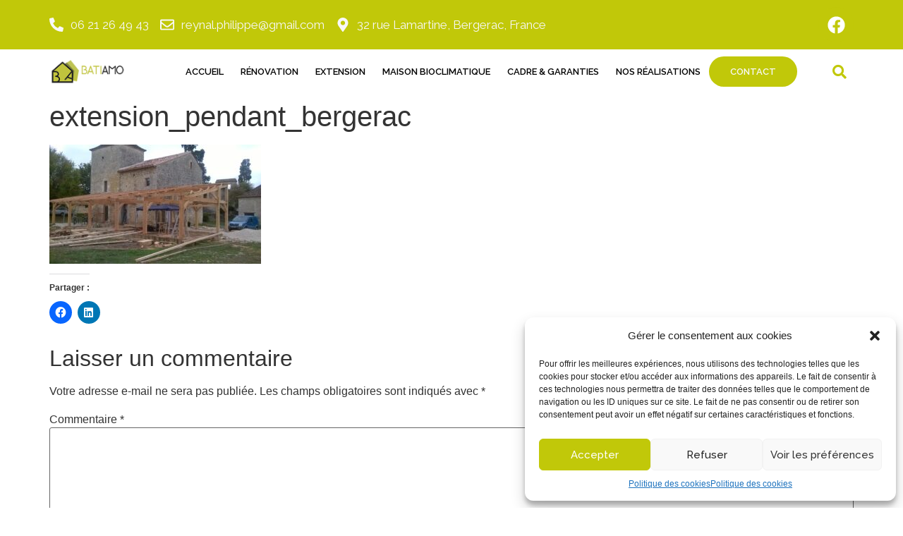

--- FILE ---
content_type: text/css
request_url: http://batiamo.fr/wp-content/uploads/elementor/css/post-19757.css?ver=1706084567
body_size: 590
content:
.elementor-kit-19757{--e-global-color-primary:#000000;--e-global-color-secondary:#F8F8F8;--e-global-color-text:#000000;--e-global-color-accent:#C1C809;--e-global-color-288767c:#2C2825;--e-global-typography-primary-font-family:"Raleway";--e-global-typography-primary-font-weight:600;--e-global-typography-secondary-font-family:"Raleway";--e-global-typography-secondary-font-weight:400;--e-global-typography-text-font-family:"Raleway";--e-global-typography-text-font-size:16px;--e-global-typography-text-font-weight:400;--e-global-typography-accent-font-family:"Raleway";--e-global-typography-accent-font-weight:500;--e-global-typography-c674310-font-family:"Raleway";--e-global-typography-c674310-font-size:35px;--e-global-typography-c674310-font-weight:600;--e-global-typography-afab08b-font-family:"Raleway";--e-global-typography-afab08b-font-size:55px;--e-global-typography-afab08b-font-weight:600;}.elementor-kit-19757 button,.elementor-kit-19757 input[type="button"],.elementor-kit-19757 input[type="submit"],.elementor-kit-19757 .elementor-button{font-family:"Raleway", Sans-serif;color:var( --e-global-color-secondary );background-color:var( --e-global-color-accent );}.elementor-kit-19757 button:hover,.elementor-kit-19757 button:focus,.elementor-kit-19757 input[type="button"]:hover,.elementor-kit-19757 input[type="button"]:focus,.elementor-kit-19757 input[type="submit"]:hover,.elementor-kit-19757 input[type="submit"]:focus,.elementor-kit-19757 .elementor-button:hover,.elementor-kit-19757 .elementor-button:focus{color:var( --e-global-color-accent );background-color:var( --e-global-color-secondary );}.elementor-section.elementor-section-boxed > .elementor-container{max-width:1140px;}.e-con{--container-max-width:1140px;}.elementor-widget:not(:last-child){margin-block-end:20px;}.elementor-element{--widgets-spacing:20px 20px;}{}h1.entry-title{display:var(--page-title-display);}.elementor-kit-19757 e-page-transition{background-color:#FFBC7D;}.site-header{padding-inline-end:0px;padding-inline-start:0px;}@media(max-width:1024px){.elementor-section.elementor-section-boxed > .elementor-container{max-width:1024px;}.e-con{--container-max-width:1024px;}}@media(max-width:767px){.elementor-section.elementor-section-boxed > .elementor-container{max-width:767px;}.e-con{--container-max-width:767px;}}

--- FILE ---
content_type: text/css
request_url: http://batiamo.fr/wp-content/uploads/elementor/css/post-19797.css?ver=1706087488
body_size: 1371
content:
.elementor-19797 .elementor-element.elementor-element-0d3f863{--display:flex;--flex-direction:row;--container-widget-width:calc( ( 1 - var( --container-widget-flex-grow ) ) * 100% );--container-widget-height:100%;--container-widget-flex-grow:1;--container-widget-align-self:stretch;--justify-content:space-between;--align-items:center;--background-transition:0.3s;}.elementor-19797 .elementor-element.elementor-element-0d3f863:not(.elementor-motion-effects-element-type-background), .elementor-19797 .elementor-element.elementor-element-0d3f863 > .elementor-motion-effects-container > .elementor-motion-effects-layer{background-color:var( --e-global-color-accent );}.elementor-19797 .elementor-element.elementor-element-0d3f863, .elementor-19797 .elementor-element.elementor-element-0d3f863::before{--border-transition:0.3s;}.elementor-19797 .elementor-element.elementor-element-1bcb57e .elementor-icon-list-icon i{color:var( --e-global-color-secondary );transition:color 0.3s;}.elementor-19797 .elementor-element.elementor-element-1bcb57e .elementor-icon-list-icon svg{fill:var( --e-global-color-secondary );transition:fill 0.3s;}.elementor-19797 .elementor-element.elementor-element-1bcb57e{--e-icon-list-icon-size:20px;--icon-vertical-offset:0px;}.elementor-19797 .elementor-element.elementor-element-1bcb57e .elementor-icon-list-item > .elementor-icon-list-text, .elementor-19797 .elementor-element.elementor-element-1bcb57e .elementor-icon-list-item > a{font-family:"Raleway", Sans-serif;font-size:17px;font-weight:400;}.elementor-19797 .elementor-element.elementor-element-1bcb57e .elementor-icon-list-text{transition:color 0.3s;}.elementor-19797 .elementor-element.elementor-element-f31e287 .elementor-repeater-item-45dafe9.elementor-social-icon{background-color:var( --e-global-color-accent );}.elementor-19797 .elementor-element.elementor-element-f31e287{--grid-template-columns:repeat(0, auto);--grid-column-gap:5px;--grid-row-gap:0px;}.elementor-19797 .elementor-element.elementor-element-f31e287 .elementor-widget-container{text-align:right;}.elementor-19797 .elementor-element.elementor-element-50731e5{--display:flex;--flex-direction:row;--container-widget-width:calc( ( 1 - var( --container-widget-flex-grow ) ) * 100% );--container-widget-height:100%;--container-widget-flex-grow:1;--container-widget-align-self:stretch;--justify-content:space-between;--align-items:center;--background-transition:0.3s;}.elementor-19797 .elementor-element.elementor-element-2c23ecb{width:var( --container-widget-width, 9.686% );max-width:9.686%;--container-widget-width:9.686%;--container-widget-flex-grow:0;}.elementor-19797 .elementor-element.elementor-element-2c23ecb.elementor-element{--flex-grow:0;--flex-shrink:0;}.elementor-19797 .elementor-element.elementor-element-73c68a9 .hfe-nav-menu__toggle{margin:0 auto;}.elementor-19797 .elementor-element.elementor-element-73c68a9 .menu-item a.hfe-menu-item{padding-left:12px;padding-right:12px;}.elementor-19797 .elementor-element.elementor-element-73c68a9 .menu-item a.hfe-sub-menu-item{padding-left:calc( 12px + 20px );padding-right:12px;}.elementor-19797 .elementor-element.elementor-element-73c68a9 .hfe-nav-menu__layout-vertical .menu-item ul ul a.hfe-sub-menu-item{padding-left:calc( 12px + 40px );padding-right:12px;}.elementor-19797 .elementor-element.elementor-element-73c68a9 .hfe-nav-menu__layout-vertical .menu-item ul ul ul a.hfe-sub-menu-item{padding-left:calc( 12px + 60px );padding-right:12px;}.elementor-19797 .elementor-element.elementor-element-73c68a9 .hfe-nav-menu__layout-vertical .menu-item ul ul ul ul a.hfe-sub-menu-item{padding-left:calc( 12px + 80px );padding-right:12px;}.elementor-19797 .elementor-element.elementor-element-73c68a9 .menu-item a.hfe-menu-item, .elementor-19797 .elementor-element.elementor-element-73c68a9 .menu-item a.hfe-sub-menu-item{padding-top:15px;padding-bottom:15px;}.elementor-19797 .elementor-element.elementor-element-73c68a9 a.hfe-menu-item, .elementor-19797 .elementor-element.elementor-element-73c68a9 a.hfe-sub-menu-item{font-family:"Raleway", Sans-serif;font-size:13px;font-weight:600;text-transform:uppercase;}.elementor-19797 .elementor-element.elementor-element-73c68a9 .menu-item.current-menu-item a.hfe-menu-item,
								.elementor-19797 .elementor-element.elementor-element-73c68a9 .menu-item.current-menu-ancestor a.hfe-menu-item{color:var( --e-global-color-accent );}.elementor-19797 .elementor-element.elementor-element-73c68a9 .sub-menu,
								.elementor-19797 .elementor-element.elementor-element-73c68a9 nav.hfe-dropdown,
								.elementor-19797 .elementor-element.elementor-element-73c68a9 nav.hfe-dropdown-expandible,
								.elementor-19797 .elementor-element.elementor-element-73c68a9 nav.hfe-dropdown .menu-item a.hfe-menu-item,
								.elementor-19797 .elementor-element.elementor-element-73c68a9 nav.hfe-dropdown .menu-item a.hfe-sub-menu-item{background-color:#fff;}.elementor-19797 .elementor-element.elementor-element-73c68a9 ul.sub-menu{width:220px;}.elementor-19797 .elementor-element.elementor-element-73c68a9 .sub-menu a.hfe-sub-menu-item,
						 .elementor-19797 .elementor-element.elementor-element-73c68a9 nav.hfe-dropdown li a.hfe-menu-item,
						 .elementor-19797 .elementor-element.elementor-element-73c68a9 nav.hfe-dropdown li a.hfe-sub-menu-item,
						 .elementor-19797 .elementor-element.elementor-element-73c68a9 nav.hfe-dropdown-expandible li a.hfe-menu-item,
						 .elementor-19797 .elementor-element.elementor-element-73c68a9 nav.hfe-dropdown-expandible li a.hfe-sub-menu-item{padding-top:15px;padding-bottom:15px;}.elementor-19797 .elementor-element.elementor-element-73c68a9 .sub-menu li.menu-item:not(:last-child),
						.elementor-19797 .elementor-element.elementor-element-73c68a9 nav.hfe-dropdown li.menu-item:not(:last-child),
						.elementor-19797 .elementor-element.elementor-element-73c68a9 nav.hfe-dropdown-expandible li.menu-item:not(:last-child){border-bottom-style:solid;border-bottom-color:#c4c4c4;border-bottom-width:1px;}.elementor-19797 .elementor-element.elementor-element-73c68a9 .menu-item a.hfe-menu-item.elementor-button{padding:15px 30px 15px 30px;color:var( --e-global-color-secondary );border-radius:30px 30px 30px 30px;}.elementor-19797 .elementor-element.elementor-element-73c68a9 .menu-item a.hfe-menu-item.elementor-button:hover{color:#FFFFFF;background-color:var( --e-global-color-primary );}.elementor-19797 .elementor-element.elementor-element-73c68a9{width:var( --container-widget-width, 78.725% );max-width:78.725%;--container-widget-width:78.725%;--container-widget-flex-grow:0;}.elementor-19797 .elementor-element.elementor-element-73c68a9.elementor-element{--flex-grow:0;--flex-shrink:0;}.elementor-19797 .elementor-element.elementor-element-00f2413 .hfe-input-focus .hfe-search-icon-toggle input[type=search]{width:150px;}.elementor-19797 .elementor-element.elementor-element-00f2413 .hfe-input-focus .hfe-search-form__input:focus{color:var( --e-global-color-secondary );background-color:var( --e-global-color-accent );}.elementor-19797 .elementor-element.elementor-element-00f2413 .hfe-input-focus .hfe-search-icon-toggle .hfe-search-form__input{border-style:none;border-radius:3px;}.elementor-19797 .elementor-element.elementor-element-00f2413 .hfe-search-icon-toggle i{color:var( --e-global-color-accent );border-color:var( --e-global-color-accent );fill:var( --e-global-color-accent );}.elementor-19797 .elementor-element.elementor-element-00f2413 .hfe-search-icon-toggle input[type=search]{padding:0 calc( 20px / 2);}.elementor-19797 .elementor-element.elementor-element-00f2413 .hfe-search-icon-toggle i.fa-search:before{font-size:20px;}.elementor-19797 .elementor-element.elementor-element-00f2413 .hfe-search-icon-toggle i.fa-search, .elementor-19797 .elementor-element.elementor-element-00f2413 .hfe-search-icon-toggle{width:20px;}.elementor-19797 .elementor-element.elementor-element-00f2413 > .elementor-widget-container{margin:0px 0px 0px -35px;}.elementor-19797 .elementor-element.elementor-element-00f2413{width:var( --container-widget-width, 0.815% );max-width:0.815%;--container-widget-width:0.815%;--container-widget-flex-grow:0;}.elementor-19797 .elementor-element.elementor-element-00f2413.elementor-element{--flex-grow:0;--flex-shrink:0;}@media(max-width:767px){.elementor-19797 .elementor-element.elementor-element-0d3f863{--justify-content:center;}.elementor-19797 .elementor-element.elementor-element-50731e5{--flex-direction:column;--container-widget-width:calc( ( 1 - var( --container-widget-flex-grow ) ) * 100% );--container-widget-height:initial;--container-widget-flex-grow:0;--container-widget-align-self:initial;--align-items:center;}.elementor-19797 .elementor-element.elementor-element-2c23ecb{text-align:center;--container-widget-width:155px;--container-widget-flex-grow:0;width:var( --container-widget-width, 155px );max-width:155px;}.elementor-19797 .elementor-element.elementor-element-73c68a9 .menu-item a.hfe-menu-item{padding-left:12px;padding-right:12px;}.elementor-19797 .elementor-element.elementor-element-73c68a9 .menu-item a.hfe-sub-menu-item{padding-left:calc( 12px + 20px );padding-right:12px;}.elementor-19797 .elementor-element.elementor-element-73c68a9 .hfe-nav-menu__layout-vertical .menu-item ul ul a.hfe-sub-menu-item{padding-left:calc( 12px + 40px );padding-right:12px;}.elementor-19797 .elementor-element.elementor-element-73c68a9 .hfe-nav-menu__layout-vertical .menu-item ul ul ul a.hfe-sub-menu-item{padding-left:calc( 12px + 60px );padding-right:12px;}.elementor-19797 .elementor-element.elementor-element-73c68a9 .hfe-nav-menu__layout-vertical .menu-item ul ul ul ul a.hfe-sub-menu-item{padding-left:calc( 12px + 80px );padding-right:12px;}.elementor-19797 .elementor-element.elementor-element-00f2413 .hfe-search-icon-toggle input[type=search]{padding:0 calc( 30px / 2);}.elementor-19797 .elementor-element.elementor-element-00f2413 .hfe-search-icon-toggle i.fa-search:before{font-size:30px;}.elementor-19797 .elementor-element.elementor-element-00f2413 .hfe-search-icon-toggle i.fa-search, .elementor-19797 .elementor-element.elementor-element-00f2413 .hfe-search-icon-toggle{width:30px;}.elementor-19797 .elementor-element.elementor-element-00f2413 > .elementor-widget-container{margin:0px 0px 0px 0px;}.elementor-19797 .elementor-element.elementor-element-00f2413{--container-widget-width:53px;--container-widget-flex-grow:0;width:var( --container-widget-width, 53px );max-width:53px;}}

--- FILE ---
content_type: text/css
request_url: http://batiamo.fr/wp-content/uploads/elementor/css/post-19891.css?ver=1706090643
body_size: 1233
content:
.elementor-19891 .elementor-element.elementor-element-11fd3d3{--display:flex;--flex-direction:row;--container-widget-width:initial;--container-widget-height:100%;--container-widget-flex-grow:1;--container-widget-align-self:stretch;--gap:0px 0px;--background-transition:0.3s;}.elementor-19891 .elementor-element.elementor-element-11fd3d3:not(.elementor-motion-effects-element-type-background), .elementor-19891 .elementor-element.elementor-element-11fd3d3 > .elementor-motion-effects-container > .elementor-motion-effects-layer{background-color:var( --e-global-color-288767c );}.elementor-19891 .elementor-element.elementor-element-11fd3d3, .elementor-19891 .elementor-element.elementor-element-11fd3d3::before{--border-transition:0.3s;}.elementor-19891 .elementor-element.elementor-element-4f0239b{--display:flex;--flex-direction:column;--container-widget-width:100%;--container-widget-height:initial;--container-widget-flex-grow:0;--container-widget-align-self:initial;--background-transition:0.3s;}.elementor-19891 .elementor-element.elementor-element-4f0239b.e-con{--flex-grow:0;--flex-shrink:0;}.elementor-19891 .elementor-element.elementor-element-b24ed0e img{max-width:51%;}.elementor-19891 .elementor-element.elementor-element-dccea26{--display:flex;--flex-direction:column;--container-widget-width:100%;--container-widget-height:initial;--container-widget-flex-grow:0;--container-widget-align-self:initial;--background-transition:0.3s;}.elementor-19891 .elementor-element.elementor-element-edff627 .elementor-heading-title{color:var( --e-global-color-secondary );font-family:var( --e-global-typography-primary-font-family ), Sans-serif;font-weight:var( --e-global-typography-primary-font-weight );}.elementor-19891 .elementor-element.elementor-element-d31e57c .menu-item a.hfe-menu-item{padding-left:1px;padding-right:1px;}.elementor-19891 .elementor-element.elementor-element-d31e57c .menu-item a.hfe-sub-menu-item{padding-left:calc( 1px + 20px );padding-right:1px;}.elementor-19891 .elementor-element.elementor-element-d31e57c .hfe-nav-menu__layout-vertical .menu-item ul ul a.hfe-sub-menu-item{padding-left:calc( 1px + 40px );padding-right:1px;}.elementor-19891 .elementor-element.elementor-element-d31e57c .hfe-nav-menu__layout-vertical .menu-item ul ul ul a.hfe-sub-menu-item{padding-left:calc( 1px + 60px );padding-right:1px;}.elementor-19891 .elementor-element.elementor-element-d31e57c .hfe-nav-menu__layout-vertical .menu-item ul ul ul ul a.hfe-sub-menu-item{padding-left:calc( 1px + 80px );padding-right:1px;}.elementor-19891 .elementor-element.elementor-element-d31e57c .menu-item a.hfe-menu-item, .elementor-19891 .elementor-element.elementor-element-d31e57c .menu-item a.hfe-sub-menu-item{padding-top:5px;padding-bottom:5px;}.elementor-19891 .elementor-element.elementor-element-d31e57c a.hfe-menu-item, .elementor-19891 .elementor-element.elementor-element-d31e57c a.hfe-sub-menu-item{font-family:"Raleway", Sans-serif;font-size:14px;font-weight:400;text-transform:none;}.elementor-19891 .elementor-element.elementor-element-d31e57c .menu-item a.hfe-menu-item, .elementor-19891 .elementor-element.elementor-element-d31e57c .sub-menu a.hfe-sub-menu-item{color:var( --e-global-color-secondary );}.elementor-19891 .elementor-element.elementor-element-d31e57c .sub-menu,
								.elementor-19891 .elementor-element.elementor-element-d31e57c nav.hfe-dropdown,
								.elementor-19891 .elementor-element.elementor-element-d31e57c nav.hfe-dropdown-expandible,
								.elementor-19891 .elementor-element.elementor-element-d31e57c nav.hfe-dropdown .menu-item a.hfe-menu-item,
								.elementor-19891 .elementor-element.elementor-element-d31e57c nav.hfe-dropdown .menu-item a.hfe-sub-menu-item{background-color:#fff;}.elementor-19891 .elementor-element.elementor-element-d31e57c .sub-menu a.hfe-sub-menu-item,
						 .elementor-19891 .elementor-element.elementor-element-d31e57c nav.hfe-dropdown li a.hfe-menu-item,
						 .elementor-19891 .elementor-element.elementor-element-d31e57c nav.hfe-dropdown li a.hfe-sub-menu-item,
						 .elementor-19891 .elementor-element.elementor-element-d31e57c nav.hfe-dropdown-expandible li a.hfe-menu-item,
						 .elementor-19891 .elementor-element.elementor-element-d31e57c nav.hfe-dropdown-expandible li a.hfe-sub-menu-item{padding-top:15px;padding-bottom:15px;}.elementor-19891 .elementor-element.elementor-element-d31e57c .sub-menu li.menu-item:not(:last-child),
						.elementor-19891 .elementor-element.elementor-element-d31e57c nav.hfe-dropdown li.menu-item:not(:last-child),
						.elementor-19891 .elementor-element.elementor-element-d31e57c nav.hfe-dropdown-expandible li.menu-item:not(:last-child){border-bottom-style:solid;border-bottom-color:#c4c4c4;border-bottom-width:1px;}.elementor-19891 .elementor-element.elementor-element-a6ef334{--display:flex;--flex-direction:column;--container-widget-width:100%;--container-widget-height:initial;--container-widget-flex-grow:0;--container-widget-align-self:initial;--background-transition:0.3s;}.elementor-19891 .elementor-element.elementor-element-ad12cad .elementor-heading-title{color:var( --e-global-color-secondary );font-family:"Raleway", Sans-serif;font-size:20px;font-weight:700;text-transform:uppercase;}.elementor-19891 .elementor-element.elementor-element-a69ca20 .elementor-icon-list-items:not(.elementor-inline-items) .elementor-icon-list-item:not(:last-child){padding-bottom:calc(15px/2);}.elementor-19891 .elementor-element.elementor-element-a69ca20 .elementor-icon-list-items:not(.elementor-inline-items) .elementor-icon-list-item:not(:first-child){margin-top:calc(15px/2);}.elementor-19891 .elementor-element.elementor-element-a69ca20 .elementor-icon-list-items.elementor-inline-items .elementor-icon-list-item{margin-right:calc(15px/2);margin-left:calc(15px/2);}.elementor-19891 .elementor-element.elementor-element-a69ca20 .elementor-icon-list-items.elementor-inline-items{margin-right:calc(-15px/2);margin-left:calc(-15px/2);}body.rtl .elementor-19891 .elementor-element.elementor-element-a69ca20 .elementor-icon-list-items.elementor-inline-items .elementor-icon-list-item:after{left:calc(-15px/2);}body:not(.rtl) .elementor-19891 .elementor-element.elementor-element-a69ca20 .elementor-icon-list-items.elementor-inline-items .elementor-icon-list-item:after{right:calc(-15px/2);}.elementor-19891 .elementor-element.elementor-element-a69ca20 .elementor-icon-list-icon i{color:var( --e-global-color-secondary );transition:color 0.3s;}.elementor-19891 .elementor-element.elementor-element-a69ca20 .elementor-icon-list-icon svg{fill:var( --e-global-color-secondary );transition:fill 0.3s;}.elementor-19891 .elementor-element.elementor-element-a69ca20{--e-icon-list-icon-size:18px;--icon-vertical-offset:0px;}.elementor-19891 .elementor-element.elementor-element-a69ca20 .elementor-icon-list-item > .elementor-icon-list-text, .elementor-19891 .elementor-element.elementor-element-a69ca20 .elementor-icon-list-item > a{font-family:"Raleway", Sans-serif;font-size:14px;font-weight:700;}.elementor-19891 .elementor-element.elementor-element-a69ca20 .elementor-icon-list-text{transition:color 0.3s;}.elementor-19891 .elementor-element.elementor-element-bdae3b3 .elementor-repeater-item-45dafe9.elementor-social-icon{background-color:var( --e-global-color-288767c );}.elementor-19891 .elementor-element.elementor-element-bdae3b3{--grid-template-columns:repeat(0, auto);--icon-size:32px;--grid-column-gap:5px;--grid-row-gap:0px;}.elementor-19891 .elementor-element.elementor-element-bdae3b3 .elementor-widget-container{text-align:center;}.elementor-19891 .elementor-element.elementor-element-b34699c{--display:flex;--flex-direction:column;--container-widget-width:100%;--container-widget-height:initial;--container-widget-flex-grow:0;--container-widget-align-self:initial;--background-transition:0.3s;}.elementor-19891 .elementor-element.elementor-element-b34699c:not(.elementor-motion-effects-element-type-background), .elementor-19891 .elementor-element.elementor-element-b34699c > .elementor-motion-effects-container > .elementor-motion-effects-layer{background-color:var( --e-global-color-accent );}.elementor-19891 .elementor-element.elementor-element-b34699c, .elementor-19891 .elementor-element.elementor-element-b34699c::before{--border-transition:0.3s;}.elementor-19891 .elementor-element.elementor-element-923732c{text-align:center;color:#F8F8F8;font-family:"Raleway", Sans-serif;font-size:16px;font-weight:400;text-shadow:0px 0px 10px rgba(0,0,0,0.3);}@media(max-width:767px){.elementor-19891 .elementor-element.elementor-element-b24ed0e img{width:37%;}}@media(min-width:768px){.elementor-19891 .elementor-element.elementor-element-4f0239b{--width:25%;}.elementor-19891 .elementor-element.elementor-element-dccea26{--width:25%;}.elementor-19891 .elementor-element.elementor-element-a6ef334{--width:25%;}}